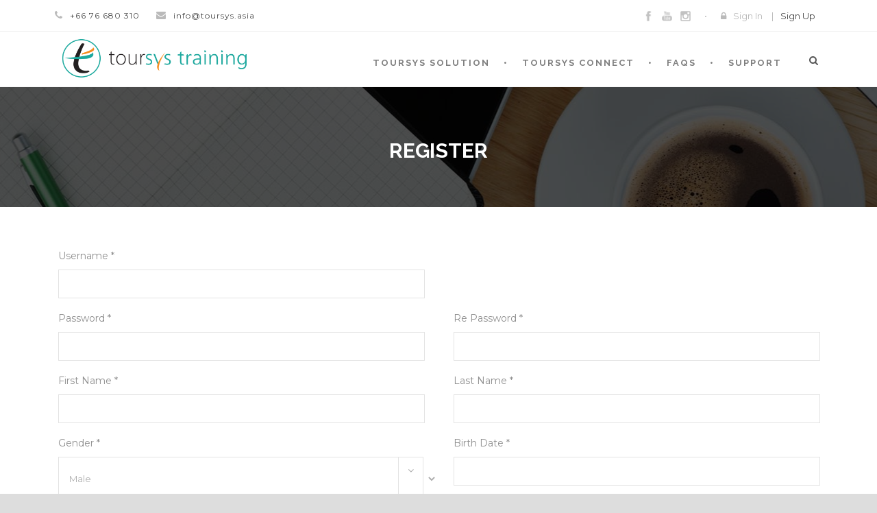

--- FILE ---
content_type: text/html; charset=UTF-8
request_url: https://training.toursys.asia/?register=4343
body_size: 13696
content:
<!DOCTYPE html>
<!--[if IE 7]><html class="ie ie7 ltie8 ltie9" lang="en-US"><![endif]-->
<!--[if IE 8]><html class="ie ie8 ltie9" lang="en-US"><![endif]-->
<!--[if !(IE 7) | !(IE 8)  ]><!-->
<html lang="en-US">
<!--<![endif]-->

<head>
	<meta charset="UTF-8" />
	<meta name="viewport" content="initial-scale = 1.0" />
	<title>Toursys Training  </title>
	<link rel="pingback" href="https://training.toursys.asia/xmlrpc.php" />
	
	<meta name='robots' content='max-image-preview:large' />
	<style>img:is([sizes="auto" i], [sizes^="auto," i]) { contain-intrinsic-size: 3000px 1500px }</style>
	<link rel='dns-prefetch' href='//ajax.googleapis.com' />
<link rel='dns-prefetch' href='//fonts.googleapis.com' />
<link rel="alternate" type="application/rss+xml" title="Toursys Training &raquo; Feed" href="https://training.toursys.asia/feed/" />
<link rel="alternate" type="application/rss+xml" title="Toursys Training &raquo; Comments Feed" href="https://training.toursys.asia/comments/feed/" />
<link rel="alternate" type="text/calendar" title="Toursys Training &raquo; iCal Feed" href="https://training.toursys.asia/events/?ical=1" />
<link rel="alternate" type="application/rss+xml" title="Toursys Training &raquo; Homepage Comments Feed" href="https://training.toursys.asia/homepage/feed/" />
<script type="text/javascript">
/* <![CDATA[ */
window._wpemojiSettings = {"baseUrl":"https:\/\/s.w.org\/images\/core\/emoji\/15.1.0\/72x72\/","ext":".png","svgUrl":"https:\/\/s.w.org\/images\/core\/emoji\/15.1.0\/svg\/","svgExt":".svg","source":{"concatemoji":"https:\/\/training.toursys.asia\/wp-includes\/js\/wp-emoji-release.min.js?ver=6.8.1"}};
/*! This file is auto-generated */
!function(i,n){var o,s,e;function c(e){try{var t={supportTests:e,timestamp:(new Date).valueOf()};sessionStorage.setItem(o,JSON.stringify(t))}catch(e){}}function p(e,t,n){e.clearRect(0,0,e.canvas.width,e.canvas.height),e.fillText(t,0,0);var t=new Uint32Array(e.getImageData(0,0,e.canvas.width,e.canvas.height).data),r=(e.clearRect(0,0,e.canvas.width,e.canvas.height),e.fillText(n,0,0),new Uint32Array(e.getImageData(0,0,e.canvas.width,e.canvas.height).data));return t.every(function(e,t){return e===r[t]})}function u(e,t,n){switch(t){case"flag":return n(e,"\ud83c\udff3\ufe0f\u200d\u26a7\ufe0f","\ud83c\udff3\ufe0f\u200b\u26a7\ufe0f")?!1:!n(e,"\ud83c\uddfa\ud83c\uddf3","\ud83c\uddfa\u200b\ud83c\uddf3")&&!n(e,"\ud83c\udff4\udb40\udc67\udb40\udc62\udb40\udc65\udb40\udc6e\udb40\udc67\udb40\udc7f","\ud83c\udff4\u200b\udb40\udc67\u200b\udb40\udc62\u200b\udb40\udc65\u200b\udb40\udc6e\u200b\udb40\udc67\u200b\udb40\udc7f");case"emoji":return!n(e,"\ud83d\udc26\u200d\ud83d\udd25","\ud83d\udc26\u200b\ud83d\udd25")}return!1}function f(e,t,n){var r="undefined"!=typeof WorkerGlobalScope&&self instanceof WorkerGlobalScope?new OffscreenCanvas(300,150):i.createElement("canvas"),a=r.getContext("2d",{willReadFrequently:!0}),o=(a.textBaseline="top",a.font="600 32px Arial",{});return e.forEach(function(e){o[e]=t(a,e,n)}),o}function t(e){var t=i.createElement("script");t.src=e,t.defer=!0,i.head.appendChild(t)}"undefined"!=typeof Promise&&(o="wpEmojiSettingsSupports",s=["flag","emoji"],n.supports={everything:!0,everythingExceptFlag:!0},e=new Promise(function(e){i.addEventListener("DOMContentLoaded",e,{once:!0})}),new Promise(function(t){var n=function(){try{var e=JSON.parse(sessionStorage.getItem(o));if("object"==typeof e&&"number"==typeof e.timestamp&&(new Date).valueOf()<e.timestamp+604800&&"object"==typeof e.supportTests)return e.supportTests}catch(e){}return null}();if(!n){if("undefined"!=typeof Worker&&"undefined"!=typeof OffscreenCanvas&&"undefined"!=typeof URL&&URL.createObjectURL&&"undefined"!=typeof Blob)try{var e="postMessage("+f.toString()+"("+[JSON.stringify(s),u.toString(),p.toString()].join(",")+"));",r=new Blob([e],{type:"text/javascript"}),a=new Worker(URL.createObjectURL(r),{name:"wpTestEmojiSupports"});return void(a.onmessage=function(e){c(n=e.data),a.terminate(),t(n)})}catch(e){}c(n=f(s,u,p))}t(n)}).then(function(e){for(var t in e)n.supports[t]=e[t],n.supports.everything=n.supports.everything&&n.supports[t],"flag"!==t&&(n.supports.everythingExceptFlag=n.supports.everythingExceptFlag&&n.supports[t]);n.supports.everythingExceptFlag=n.supports.everythingExceptFlag&&!n.supports.flag,n.DOMReady=!1,n.readyCallback=function(){n.DOMReady=!0}}).then(function(){return e}).then(function(){var e;n.supports.everything||(n.readyCallback(),(e=n.source||{}).concatemoji?t(e.concatemoji):e.wpemoji&&e.twemoji&&(t(e.twemoji),t(e.wpemoji)))}))}((window,document),window._wpemojiSettings);
/* ]]> */
</script>
<style id='wp-emoji-styles-inline-css' type='text/css'>

	img.wp-smiley, img.emoji {
		display: inline !important;
		border: none !important;
		box-shadow: none !important;
		height: 1em !important;
		width: 1em !important;
		margin: 0 0.07em !important;
		vertical-align: -0.1em !important;
		background: none !important;
		padding: 0 !important;
	}
</style>
<link rel='stylesheet' id='wp-block-library-css' href='https://training.toursys.asia/wp-includes/css/dist/block-library/style.min.css?ver=6.8.1' type='text/css' media='all' />
<style id='classic-theme-styles-inline-css' type='text/css'>
/*! This file is auto-generated */
.wp-block-button__link{color:#fff;background-color:#32373c;border-radius:9999px;box-shadow:none;text-decoration:none;padding:calc(.667em + 2px) calc(1.333em + 2px);font-size:1.125em}.wp-block-file__button{background:#32373c;color:#fff;text-decoration:none}
</style>
<style id='global-styles-inline-css' type='text/css'>
:root{--wp--preset--aspect-ratio--square: 1;--wp--preset--aspect-ratio--4-3: 4/3;--wp--preset--aspect-ratio--3-4: 3/4;--wp--preset--aspect-ratio--3-2: 3/2;--wp--preset--aspect-ratio--2-3: 2/3;--wp--preset--aspect-ratio--16-9: 16/9;--wp--preset--aspect-ratio--9-16: 9/16;--wp--preset--color--black: #000000;--wp--preset--color--cyan-bluish-gray: #abb8c3;--wp--preset--color--white: #ffffff;--wp--preset--color--pale-pink: #f78da7;--wp--preset--color--vivid-red: #cf2e2e;--wp--preset--color--luminous-vivid-orange: #ff6900;--wp--preset--color--luminous-vivid-amber: #fcb900;--wp--preset--color--light-green-cyan: #7bdcb5;--wp--preset--color--vivid-green-cyan: #00d084;--wp--preset--color--pale-cyan-blue: #8ed1fc;--wp--preset--color--vivid-cyan-blue: #0693e3;--wp--preset--color--vivid-purple: #9b51e0;--wp--preset--gradient--vivid-cyan-blue-to-vivid-purple: linear-gradient(135deg,rgba(6,147,227,1) 0%,rgb(155,81,224) 100%);--wp--preset--gradient--light-green-cyan-to-vivid-green-cyan: linear-gradient(135deg,rgb(122,220,180) 0%,rgb(0,208,130) 100%);--wp--preset--gradient--luminous-vivid-amber-to-luminous-vivid-orange: linear-gradient(135deg,rgba(252,185,0,1) 0%,rgba(255,105,0,1) 100%);--wp--preset--gradient--luminous-vivid-orange-to-vivid-red: linear-gradient(135deg,rgba(255,105,0,1) 0%,rgb(207,46,46) 100%);--wp--preset--gradient--very-light-gray-to-cyan-bluish-gray: linear-gradient(135deg,rgb(238,238,238) 0%,rgb(169,184,195) 100%);--wp--preset--gradient--cool-to-warm-spectrum: linear-gradient(135deg,rgb(74,234,220) 0%,rgb(151,120,209) 20%,rgb(207,42,186) 40%,rgb(238,44,130) 60%,rgb(251,105,98) 80%,rgb(254,248,76) 100%);--wp--preset--gradient--blush-light-purple: linear-gradient(135deg,rgb(255,206,236) 0%,rgb(152,150,240) 100%);--wp--preset--gradient--blush-bordeaux: linear-gradient(135deg,rgb(254,205,165) 0%,rgb(254,45,45) 50%,rgb(107,0,62) 100%);--wp--preset--gradient--luminous-dusk: linear-gradient(135deg,rgb(255,203,112) 0%,rgb(199,81,192) 50%,rgb(65,88,208) 100%);--wp--preset--gradient--pale-ocean: linear-gradient(135deg,rgb(255,245,203) 0%,rgb(182,227,212) 50%,rgb(51,167,181) 100%);--wp--preset--gradient--electric-grass: linear-gradient(135deg,rgb(202,248,128) 0%,rgb(113,206,126) 100%);--wp--preset--gradient--midnight: linear-gradient(135deg,rgb(2,3,129) 0%,rgb(40,116,252) 100%);--wp--preset--font-size--small: 13px;--wp--preset--font-size--medium: 20px;--wp--preset--font-size--large: 36px;--wp--preset--font-size--x-large: 42px;--wp--preset--spacing--20: 0.44rem;--wp--preset--spacing--30: 0.67rem;--wp--preset--spacing--40: 1rem;--wp--preset--spacing--50: 1.5rem;--wp--preset--spacing--60: 2.25rem;--wp--preset--spacing--70: 3.38rem;--wp--preset--spacing--80: 5.06rem;--wp--preset--shadow--natural: 6px 6px 9px rgba(0, 0, 0, 0.2);--wp--preset--shadow--deep: 12px 12px 50px rgba(0, 0, 0, 0.4);--wp--preset--shadow--sharp: 6px 6px 0px rgba(0, 0, 0, 0.2);--wp--preset--shadow--outlined: 6px 6px 0px -3px rgba(255, 255, 255, 1), 6px 6px rgba(0, 0, 0, 1);--wp--preset--shadow--crisp: 6px 6px 0px rgba(0, 0, 0, 1);}:where(.is-layout-flex){gap: 0.5em;}:where(.is-layout-grid){gap: 0.5em;}body .is-layout-flex{display: flex;}.is-layout-flex{flex-wrap: wrap;align-items: center;}.is-layout-flex > :is(*, div){margin: 0;}body .is-layout-grid{display: grid;}.is-layout-grid > :is(*, div){margin: 0;}:where(.wp-block-columns.is-layout-flex){gap: 2em;}:where(.wp-block-columns.is-layout-grid){gap: 2em;}:where(.wp-block-post-template.is-layout-flex){gap: 1.25em;}:where(.wp-block-post-template.is-layout-grid){gap: 1.25em;}.has-black-color{color: var(--wp--preset--color--black) !important;}.has-cyan-bluish-gray-color{color: var(--wp--preset--color--cyan-bluish-gray) !important;}.has-white-color{color: var(--wp--preset--color--white) !important;}.has-pale-pink-color{color: var(--wp--preset--color--pale-pink) !important;}.has-vivid-red-color{color: var(--wp--preset--color--vivid-red) !important;}.has-luminous-vivid-orange-color{color: var(--wp--preset--color--luminous-vivid-orange) !important;}.has-luminous-vivid-amber-color{color: var(--wp--preset--color--luminous-vivid-amber) !important;}.has-light-green-cyan-color{color: var(--wp--preset--color--light-green-cyan) !important;}.has-vivid-green-cyan-color{color: var(--wp--preset--color--vivid-green-cyan) !important;}.has-pale-cyan-blue-color{color: var(--wp--preset--color--pale-cyan-blue) !important;}.has-vivid-cyan-blue-color{color: var(--wp--preset--color--vivid-cyan-blue) !important;}.has-vivid-purple-color{color: var(--wp--preset--color--vivid-purple) !important;}.has-black-background-color{background-color: var(--wp--preset--color--black) !important;}.has-cyan-bluish-gray-background-color{background-color: var(--wp--preset--color--cyan-bluish-gray) !important;}.has-white-background-color{background-color: var(--wp--preset--color--white) !important;}.has-pale-pink-background-color{background-color: var(--wp--preset--color--pale-pink) !important;}.has-vivid-red-background-color{background-color: var(--wp--preset--color--vivid-red) !important;}.has-luminous-vivid-orange-background-color{background-color: var(--wp--preset--color--luminous-vivid-orange) !important;}.has-luminous-vivid-amber-background-color{background-color: var(--wp--preset--color--luminous-vivid-amber) !important;}.has-light-green-cyan-background-color{background-color: var(--wp--preset--color--light-green-cyan) !important;}.has-vivid-green-cyan-background-color{background-color: var(--wp--preset--color--vivid-green-cyan) !important;}.has-pale-cyan-blue-background-color{background-color: var(--wp--preset--color--pale-cyan-blue) !important;}.has-vivid-cyan-blue-background-color{background-color: var(--wp--preset--color--vivid-cyan-blue) !important;}.has-vivid-purple-background-color{background-color: var(--wp--preset--color--vivid-purple) !important;}.has-black-border-color{border-color: var(--wp--preset--color--black) !important;}.has-cyan-bluish-gray-border-color{border-color: var(--wp--preset--color--cyan-bluish-gray) !important;}.has-white-border-color{border-color: var(--wp--preset--color--white) !important;}.has-pale-pink-border-color{border-color: var(--wp--preset--color--pale-pink) !important;}.has-vivid-red-border-color{border-color: var(--wp--preset--color--vivid-red) !important;}.has-luminous-vivid-orange-border-color{border-color: var(--wp--preset--color--luminous-vivid-orange) !important;}.has-luminous-vivid-amber-border-color{border-color: var(--wp--preset--color--luminous-vivid-amber) !important;}.has-light-green-cyan-border-color{border-color: var(--wp--preset--color--light-green-cyan) !important;}.has-vivid-green-cyan-border-color{border-color: var(--wp--preset--color--vivid-green-cyan) !important;}.has-pale-cyan-blue-border-color{border-color: var(--wp--preset--color--pale-cyan-blue) !important;}.has-vivid-cyan-blue-border-color{border-color: var(--wp--preset--color--vivid-cyan-blue) !important;}.has-vivid-purple-border-color{border-color: var(--wp--preset--color--vivid-purple) !important;}.has-vivid-cyan-blue-to-vivid-purple-gradient-background{background: var(--wp--preset--gradient--vivid-cyan-blue-to-vivid-purple) !important;}.has-light-green-cyan-to-vivid-green-cyan-gradient-background{background: var(--wp--preset--gradient--light-green-cyan-to-vivid-green-cyan) !important;}.has-luminous-vivid-amber-to-luminous-vivid-orange-gradient-background{background: var(--wp--preset--gradient--luminous-vivid-amber-to-luminous-vivid-orange) !important;}.has-luminous-vivid-orange-to-vivid-red-gradient-background{background: var(--wp--preset--gradient--luminous-vivid-orange-to-vivid-red) !important;}.has-very-light-gray-to-cyan-bluish-gray-gradient-background{background: var(--wp--preset--gradient--very-light-gray-to-cyan-bluish-gray) !important;}.has-cool-to-warm-spectrum-gradient-background{background: var(--wp--preset--gradient--cool-to-warm-spectrum) !important;}.has-blush-light-purple-gradient-background{background: var(--wp--preset--gradient--blush-light-purple) !important;}.has-blush-bordeaux-gradient-background{background: var(--wp--preset--gradient--blush-bordeaux) !important;}.has-luminous-dusk-gradient-background{background: var(--wp--preset--gradient--luminous-dusk) !important;}.has-pale-ocean-gradient-background{background: var(--wp--preset--gradient--pale-ocean) !important;}.has-electric-grass-gradient-background{background: var(--wp--preset--gradient--electric-grass) !important;}.has-midnight-gradient-background{background: var(--wp--preset--gradient--midnight) !important;}.has-small-font-size{font-size: var(--wp--preset--font-size--small) !important;}.has-medium-font-size{font-size: var(--wp--preset--font-size--medium) !important;}.has-large-font-size{font-size: var(--wp--preset--font-size--large) !important;}.has-x-large-font-size{font-size: var(--wp--preset--font-size--x-large) !important;}
:where(.wp-block-post-template.is-layout-flex){gap: 1.25em;}:where(.wp-block-post-template.is-layout-grid){gap: 1.25em;}
:where(.wp-block-columns.is-layout-flex){gap: 2em;}:where(.wp-block-columns.is-layout-grid){gap: 2em;}
:root :where(.wp-block-pullquote){font-size: 1.5em;line-height: 1.6;}
</style>
<link rel='stylesheet' id='contact-form-7-css' href='https://training.toursys.asia/wp-content/plugins/contact-form-7/includes/css/styles.css?ver=5.5.6.1' type='text/css' media='all' />
<style id='contact-form-7-inline-css' type='text/css'>
.wpcf7 .wpcf7-recaptcha iframe {margin-bottom: 0;}.wpcf7 .wpcf7-recaptcha[data-align="center"] > div {margin: 0 auto;}.wpcf7 .wpcf7-recaptcha[data-align="right"] > div {margin: 0 0 0 auto;}
</style>
<link rel='stylesheet' id='font-awesome-css' href='https://training.toursys.asia/wp-content/plugins/goodlayers-lms/font-awesome/css/font-awesome.min.css?ver=6.8.1' type='text/css' media='all' />
<!--[if lt IE 8]>
<link rel='stylesheet' id='font-awesome-ie7-css' href='https://training.toursys.asia/wp-content/plugins/goodlayers-lms/font-awesome-ie7.min.css?ver=6.8.1' type='text/css' media='all' />
<![endif]-->
<link rel='stylesheet' id='gdlr-date-picker-css' href='//ajax.googleapis.com/ajax/libs/jqueryui/1.8.2/themes/smoothness/jquery-ui.css?ver=6.8.1' type='text/css' media='all' />
<link rel='stylesheet' id='lms-style-css' href='https://training.toursys.asia/wp-content/plugins/goodlayers-lms/lms-style.css?ver=6.8.1' type='text/css' media='all' />
<link rel='stylesheet' id='lms-style-custom-css' href='https://training.toursys.asia/wp-content/plugins/goodlayers-lms/lms-style-custom.css?ver=6.8.1' type='text/css' media='all' />
<link rel='stylesheet' id='parent-style-css' href='https://training.toursys.asia/wp-content/themes/clevercourse/style.css?ver=6.8.1' type='text/css' media='all' />
<link rel='stylesheet' id='style-css' href='https://training.toursys.asia/wp-content/themes/clevercourse-child/style.css?ver=6.8.1' type='text/css' media='all' />
<link rel='stylesheet' id='Raleway-google-font-css' href='https://fonts.googleapis.com/css?family=Raleway%3A100%2C100italic%2C200%2C200italic%2C300%2C300italic%2Cregular%2Citalic%2C500%2C500italic%2C600%2C600italic%2C700%2C700italic%2C800%2C800italic%2C900%2C900italic&#038;subset=latin-ext%2Clatin&#038;ver=6.8.1' type='text/css' media='all' />
<link rel='stylesheet' id='Montserrat-google-font-css' href='https://fonts.googleapis.com/css?family=Montserrat%3Aregular%2C700&#038;subset=latin&#038;ver=6.8.1' type='text/css' media='all' />
<link rel='stylesheet' id='superfish-css' href='https://training.toursys.asia/wp-content/themes/clevercourse/plugins/superfish/css/superfish.css?ver=6.8.1' type='text/css' media='all' />
<link rel='stylesheet' id='dlmenu-css' href='https://training.toursys.asia/wp-content/themes/clevercourse/plugins/dl-menu/component.css?ver=6.8.1' type='text/css' media='all' />
<link rel='stylesheet' id='jquery-fancybox-css' href='https://training.toursys.asia/wp-content/themes/clevercourse/plugins/fancybox/jquery.fancybox.css?ver=6.8.1' type='text/css' media='all' />
<link rel='stylesheet' id='clevercourse-flexslider-css' href='https://training.toursys.asia/wp-content/themes/clevercourse/plugins/flexslider/flexslider.css?ver=6.8.1' type='text/css' media='all' />
<link rel='stylesheet' id='style-responsive-css' href='https://training.toursys.asia/wp-content/themes/clevercourse/stylesheet/style-responsive.css?ver=6.8.1' type='text/css' media='all' />
<link rel='stylesheet' id='style-custom-css' href='https://training.toursys.asia/wp-content/themes/clevercourse/stylesheet/style-custom.css?ver=6.8.1' type='text/css' media='all' />
<link rel='stylesheet' id='wpgmp-frontend_css-css' href='https://training.toursys.asia/wp-content/plugins/wp-google-map-plugin/assets/css/frontend.css?ver=6.8.1' type='text/css' media='all' />
<link rel='stylesheet' id='ms-main-css' href='https://training.toursys.asia/wp-content/plugins/masterslider/public/assets/css/masterslider.main.css?ver=3.6.1' type='text/css' media='all' />
<script type="text/javascript" src="https://training.toursys.asia/wp-includes/js/jquery/jquery.min.js?ver=3.7.1" id="jquery-core-js"></script>
<script type="text/javascript" src="https://training.toursys.asia/wp-includes/js/jquery/jquery-migrate.min.js?ver=3.4.1" id="jquery-migrate-js"></script>
<link rel="https://api.w.org/" href="https://training.toursys.asia/wp-json/" /><link rel="alternate" title="JSON" type="application/json" href="https://training.toursys.asia/wp-json/wp/v2/pages/3261" /><link rel="EditURI" type="application/rsd+xml" title="RSD" href="https://training.toursys.asia/xmlrpc.php?rsd" />
<meta name="generator" content="WordPress 6.8.1" />
<link rel="canonical" href="https://training.toursys.asia/" />
<link rel='shortlink' href='https://training.toursys.asia/' />
<link rel="alternate" title="oEmbed (JSON)" type="application/json+oembed" href="https://training.toursys.asia/wp-json/oembed/1.0/embed?url=https%3A%2F%2Ftraining.toursys.asia%2F" />
<link rel="alternate" title="oEmbed (XML)" type="text/xml+oembed" href="https://training.toursys.asia/wp-json/oembed/1.0/embed?url=https%3A%2F%2Ftraining.toursys.asia%2F&#038;format=xml" />
<style>.msp-preset-1 { font-family:"Montserrat";font-weight:700;font-size:63px;letter-spacing:3px;line-height:normal;color:#ffffff;text-transform: uppercase; } 
.msp-preset-3 { font-family:"Montserrat";font-weight:normal;font-size:28px;letter-spacing:2px;line-height:normal;color:#9f9f9f;text-transform: uppercase; } 
.msp-preset-4 { background-color:#72d5cd;padding-top:17px;padding-right:23px;padding-bottom:17px;padding-left:23px;border-bottom:3px;border-color:#5f9490;border-style:solid;font-family:"Montserrat";font-weight:normal;font-size:11px;letter-spacing:2px;line-height:normal;color:#ffffff;text-transform: uppercase; } 
.msp-preset-btn-84{ background-color: #b97ebb;color: #fff; } .msp-preset-btn-84:hover{ background-color:#ca89cc;color: #fff; } .msp-preset-btn-84:active{ top:1px } .msp-preset-btn-85{ background-color: #b97ebb;color: #fff; } .msp-preset-btn-85:hover{ background-color:#ca89cc;color: #fff; } .msp-preset-btn-85:active{ top:1px } .msp-preset-btn-86{ color: #b97ebb;border:solid 1px #b97ebb; } .msp-preset-btn-86:hover{ border-color:#ca89cc;color:#ca89cc } .msp-preset-btn-86:active{ top:1px } .msp-preset-btn-87{ background-color: #b97ebb;color: #fff; } .msp-preset-btn-87:hover{ background-color:#ca89cc;color: #fff; } .msp-preset-btn-87:active{ top:1px } .msp-preset-btn-88{ background-color: #b97ebb;color: #fff;box-shadow:0 5px #9a699c; } .msp-preset-btn-88:hover{ background-color:#ca89cc;box-shadow:0 4px #9a699c;top:1px;color: #fff; } .msp-preset-btn-88:active{ box-shadow:0 2px #9a699c;top:3px; } .msp-preset-btn-89{ background-color: #5472D2;color: #fff; } .msp-preset-btn-89:hover{ background-color:#5d7fe9;color: #fff; } .msp-preset-btn-89:active{ top:1px } .msp-preset-btn-90{ background-color: #5472D2;color: #fff; } .msp-preset-btn-90:hover{ background-color:#5d7fe9;color: #fff; } .msp-preset-btn-90:active{ top:1px } .msp-preset-btn-91{ color: #5472D2;border:solid 1px #5472D2; } .msp-preset-btn-91:hover{ border-color:#5d7fe9;color:#5d7fe9 } .msp-preset-btn-91:active{ top:1px } .msp-preset-btn-92{ background-color: #5472D2;color: #fff; } .msp-preset-btn-92:hover{ background-color:#5d7fe9;color: #fff; } .msp-preset-btn-92:active{ top:1px } .msp-preset-btn-93{ background-color: #5472D2;color: #fff;box-shadow:0 5px #4c68be; } .msp-preset-btn-93:hover{ background-color:#5d7fe9;box-shadow:0 4px #4c68be;top:1px;color: #fff; } .msp-preset-btn-93:active{ box-shadow:0 2px #4c68be;top:3px; } .msp-preset-btn-94{ background-color: #00c1cf;color: #fff; } .msp-preset-btn-94:hover{ background-color:#01D4E4;color: #fff; } .msp-preset-btn-94:active{ top:1px } .msp-preset-btn-95{ background-color: #00c1cf;color: #fff; } .msp-preset-btn-95:hover{ background-color:#01D4E4;color: #fff; } .msp-preset-btn-95:active{ top:1px } .msp-preset-btn-96{ color: #00c1cf;border:solid 1px #00c1cf; } .msp-preset-btn-96:hover{ border-color:#01D4E4;color:#01D4E4 } .msp-preset-btn-96:active{ top:1px } .msp-preset-btn-97{ background-color: #00c1cf;color: #fff; } .msp-preset-btn-97:hover{ background-color:#01D4E4;color: #fff; } .msp-preset-btn-97:active{ top:1px } .msp-preset-btn-98{ background-color: #00c1cf;color: #fff;box-shadow:0 5px #00afbc; } .msp-preset-btn-98:hover{ background-color:#01D4E4;box-shadow:0 4px #00afbc;top:1px;color: #fff; } .msp-preset-btn-98:active{ box-shadow:0 2px #00afbc;top:3px; } .msp-preset-btn-99{ background-color: #4cadc9;color: #fff; } .msp-preset-btn-99:hover{ background-color:#63b2c9;color: #fff; } .msp-preset-btn-99:active{ top:1px } .msp-preset-btn-100{ background-color: #4cadc9;color: #fff; } .msp-preset-btn-100:hover{ background-color:#63b2c9;color: #fff; } .msp-preset-btn-100:active{ top:1px } .msp-preset-btn-101{ color: #4cadc9;border:solid 1px #4cadc9; } .msp-preset-btn-101:hover{ border-color:#63b2c9;color:#63b2c9 } .msp-preset-btn-101:active{ top:1px } .msp-preset-btn-102{ background-color: #4cadc9;color: #fff; } .msp-preset-btn-102:hover{ background-color:#63b2c9;color: #fff; } .msp-preset-btn-102:active{ top:1px } .msp-preset-btn-103{ background-color: #4cadc9;color: #fff;box-shadow:0 5px #1aa2c9; } .msp-preset-btn-103:hover{ background-color:#63b2c9;box-shadow:0 4px #1aa2c9;top:1px;color: #fff; } .msp-preset-btn-103:active{ box-shadow:0 2px #1aa2c9;top:3px; } .msp-preset-btn-104{ background-color: #cec2ab;color: #fff; } .msp-preset-btn-104:hover{ background-color:#cebd9d;color: #fff; } .msp-preset-btn-104:active{ top:1px } .msp-preset-btn-105{ background-color: #cec2ab;color: #fff; } .msp-preset-btn-105:hover{ background-color:#cebd9d;color: #fff; } .msp-preset-btn-105:active{ top:1px } .msp-preset-btn-106{ color: #cec2ab;border:solid 1px #cec2ab; } .msp-preset-btn-106:hover{ border-color:#cebd9d;color:#cebd9d } .msp-preset-btn-106:active{ top:1px } .msp-preset-btn-107{ background-color: #cec2ab;color: #fff; } .msp-preset-btn-107:hover{ background-color:#cebd9d;color: #fff; } .msp-preset-btn-107:active{ top:1px } .msp-preset-btn-108{ background-color: #cec2ab;color: #fff;box-shadow:0 5px #C2B7A2; } .msp-preset-btn-108:hover{ background-color:#cebd9d;box-shadow:0 4px #C2B7A2;top:1px;color: #fff; } .msp-preset-btn-108:active{ box-shadow:0 2px #C2B7A2;top:3px; } .msp-preset-btn-109{ background-color: #50485b;color: #fff; } .msp-preset-btn-109:hover{ background-color:#6a6176;color: #fff; } .msp-preset-btn-109:active{ top:1px } .msp-preset-btn-110{ background-color: #50485b;color: #fff; } .msp-preset-btn-110:hover{ background-color:#6a6176;color: #fff; } .msp-preset-btn-110:active{ top:1px } .msp-preset-btn-111{ color: #50485b;border:solid 1px #50485b; } .msp-preset-btn-111:hover{ border-color:#6a6176;color:#6a6176 } .msp-preset-btn-111:active{ top:1px } .msp-preset-btn-112{ background-color: #50485b;color: #fff; } .msp-preset-btn-112:hover{ background-color:#6a6176;color: #fff; } .msp-preset-btn-112:active{ top:1px } .msp-preset-btn-113{ background-color: #50485b;color: #fff;box-shadow:0 5px #412d5b; } .msp-preset-btn-113:hover{ background-color:#6a6176;box-shadow:0 4px #412d5b;top:1px;color: #fff; } .msp-preset-btn-113:active{ box-shadow:0 2px #412d5b;top:3px; } .msp-preset-btn-114{ background-color: #8d6dc4;color: #fff; } .msp-preset-btn-114:hover{ background-color:#977cc4;color: #fff; } .msp-preset-btn-114:active{ top:1px } .msp-preset-btn-115{ background-color: #8d6dc4;color: #fff; } .msp-preset-btn-115:hover{ background-color:#977cc4;color: #fff; } .msp-preset-btn-115:active{ top:1px } .msp-preset-btn-116{ color: #8d6dc4;border:solid 1px #8d6dc4; } .msp-preset-btn-116:hover{ border-color:#977cc4;color:#977cc4 } .msp-preset-btn-116:active{ top:1px } .msp-preset-btn-117{ background-color: #8d6dc4;color: #fff; } .msp-preset-btn-117:hover{ background-color:#977cc4;color: #fff; } .msp-preset-btn-117:active{ top:1px } .msp-preset-btn-118{ background-color: #8d6dc4;color: #fff;box-shadow:0 5px #7c51c4; } .msp-preset-btn-118:hover{ background-color:#977cc4;box-shadow:0 4px #7c51c4;top:1px;color: #fff; } .msp-preset-btn-118:active{ box-shadow:0 2px #7c51c4;top:3px; } .msp-preset-btn-119{ background-color: #75d69c;color: #fff; } .msp-preset-btn-119:hover{ background-color:#7de5a7;color: #fff; } .msp-preset-btn-119:active{ top:1px } .msp-preset-btn-120{ background-color: #75d69c;color: #fff; } .msp-preset-btn-120:hover{ background-color:#7de5a7;color: #fff; } .msp-preset-btn-120:active{ top:1px } .msp-preset-btn-121{ color: #75d69c;border:solid 1px #75d69c; } .msp-preset-btn-121:hover{ border-color:#7de5a7;color:#7de5a7 } .msp-preset-btn-121:active{ top:1px } .msp-preset-btn-122{ background-color: #75d69c;color: #fff; } .msp-preset-btn-122:hover{ background-color:#7de5a7;color: #fff; } .msp-preset-btn-122:active{ top:1px } .msp-preset-btn-123{ background-color: #75d69c;color: #fff;box-shadow:0 5px #41d67d; } .msp-preset-btn-123:hover{ background-color:#7de5a7;box-shadow:0 4px #41d67d;top:1px;color: #fff; } .msp-preset-btn-123:active{ box-shadow:0 2px #41d67d;top:3px; } .msp-preset-btn-124{ background-color: #222;color: #fff; } .msp-preset-btn-124:hover{ background-color:#333;color: #fff; } .msp-preset-btn-124:active{ top:1px } .msp-preset-btn-125{ background-color: #222;color: #fff; } .msp-preset-btn-125:hover{ background-color:#333;color: #fff; } .msp-preset-btn-125:active{ top:1px } .msp-preset-btn-126{ color: #222;border:solid 1px #222; } .msp-preset-btn-126:hover{ border-color:#333;color:#333 } .msp-preset-btn-126:active{ top:1px } .msp-preset-btn-127{ background-color: #222;color: #fff; } .msp-preset-btn-127:hover{ background-color:#333;color: #fff; } .msp-preset-btn-127:active{ top:1px } .msp-preset-btn-128{ background-color: #222;color: #fff;box-shadow:0 5px #000; } .msp-preset-btn-128:hover{ background-color:#333;box-shadow:0 4px #000;top:1px;color: #fff; } .msp-preset-btn-128:active{ box-shadow:0 2px #000;top:3px; } .msp-preset-btn-129{ background-color: #dedede;color: #666; } .msp-preset-btn-129:hover{ background-color:#d1d1d1;color: #666; } .msp-preset-btn-129:active{ top:1px } .msp-preset-btn-130{ background-color: #dedede;color: #666; } .msp-preset-btn-130:hover{ background-color:#d1d1d1;color: #666; } .msp-preset-btn-130:active{ top:1px } .msp-preset-btn-131{ color: #dedede;border:solid 1px #dedede; } .msp-preset-btn-131:hover{ border-color:#d1d1d1;color:#d1d1d1 } .msp-preset-btn-131:active{ top:1px } .msp-preset-btn-132{ background-color: #dedede;color: #666; } .msp-preset-btn-132:hover{ background-color:#d1d1d1;color: #666; } .msp-preset-btn-132:active{ top:1px } .msp-preset-btn-133{ background-color: #dedede;color: #666;box-shadow:0 5px #CACACA; } .msp-preset-btn-133:hover{ background-color:#d1d1d1;color: #666;box-shadow:0 4px #CACACA;top:1px } .msp-preset-btn-133:active{ box-shadow:0 2px #CACACA;top:3px; } .msp-preset-btn-134{ background-color: #f7be68;color: #fff; } .msp-preset-btn-134:hover{ background-color:#e9b362;color: #fff; } .msp-preset-btn-134:active{ top:1px } .msp-preset-btn-135{ background-color: #f7be68;color: #fff; } .msp-preset-btn-135:hover{ background-color:#e9b362;color: #fff; } .msp-preset-btn-135:active{ top:1px } .msp-preset-btn-136{ color: #f7be68;border:solid 1px #f7be68; } .msp-preset-btn-136:hover{ border-color:#e9b362;color:#e9b362 } .msp-preset-btn-136:active{ top:1px } .msp-preset-btn-137{ background-color: #f7be68;color: #fff; } .msp-preset-btn-137:hover{ background-color:#e9b362;color: #fff; } .msp-preset-btn-137:active{ top:1px } .msp-preset-btn-138{ background-color: #f7be68;color: #fff;box-shadow:0 5px #E7AF59; } .msp-preset-btn-138:hover{ background-color:#e9b362;box-shadow:0 4px #E7AF59;top:1px;color: #fff; } .msp-preset-btn-138:active{ box-shadow:0 2px #E7AF59;top:3px; } .msp-preset-btn-139{ background-color: #5aa1e3;color: #fff; } .msp-preset-btn-139:hover{ background-color:#5faaef;color: #fff; } .msp-preset-btn-139:active{ top:1px } .msp-preset-btn-140{ background-color: #5aa1e3;color: #fff; } .msp-preset-btn-140:hover{ background-color:#5faaef;color: #fff; } .msp-preset-btn-140:active{ top:1px } .msp-preset-btn-141{ color: #5aa1e3;border:solid 1px #5aa1e3; } .msp-preset-btn-141:hover{ border-color:#5faaef;color:#5faaef } .msp-preset-btn-141:active{ top:1px } .msp-preset-btn-142{ background-color: #5aa1e3;color: #fff; } .msp-preset-btn-142:hover{ background-color:#5faaef;color: #fff; } .msp-preset-btn-142:active{ top:1px } .msp-preset-btn-143{ background-color: #5aa1e3;color: #fff;box-shadow:0 5px #4c87bf; } .msp-preset-btn-143:hover{ background-color:#5faaef;box-shadow:0 4px #4c87bf;top:1px;color: #fff; } .msp-preset-btn-143:active{ box-shadow:0 2px #4c87bf;top:3px; } .msp-preset-btn-144{ background-color: #6dab3c;color: #fff; } .msp-preset-btn-144:hover{ background-color:#76b941;color: #fff; } .msp-preset-btn-144:active{ top:1px } .msp-preset-btn-145{ background-color: #6dab3c;color: #fff; } .msp-preset-btn-145:hover{ background-color:#76b941;color: #fff; } .msp-preset-btn-145:active{ top:1px } .msp-preset-btn-146{ color: #6dab3c;border:solid 1px #6dab3c; } .msp-preset-btn-146:hover{ border-color:#76b941;color:#76b941 } .msp-preset-btn-146:active{ top:1px } .msp-preset-btn-147{ background-color: #6dab3c;color: #fff; } .msp-preset-btn-147:hover{ background-color:#76b941;color: #fff; } .msp-preset-btn-147:active{ top:1px } .msp-preset-btn-148{ background-color: #6dab3c;color: #fff;box-shadow:0 5px #5e9334; } .msp-preset-btn-148:hover{ background-color:#76b941;box-shadow:0 4px #5e9334;top:1px;color: #fff; } .msp-preset-btn-148:active{ box-shadow:0 2px #5e9334;top:3px; } .msp-preset-btn-149{ background-color: #f4524d;color: #fff; } .msp-preset-btn-149:hover{ background-color:#e04b47;color: #fff; } .msp-preset-btn-149:active{ top:1px } .msp-preset-btn-150{ background-color: #f4524d;color: #fff; } .msp-preset-btn-150:hover{ background-color:#e04b47;color: #fff; } .msp-preset-btn-150:active{ top:1px } .msp-preset-btn-151{ color: #f4524d;border:solid 1px #f4524d; } .msp-preset-btn-151:hover{ border-color:#e04b47;color:#e04b47 } .msp-preset-btn-151:active{ top:1px } .msp-preset-btn-152{ background-color: #f4524d;color: #fff; } .msp-preset-btn-152:hover{ background-color:#e04b47;color: #fff; } .msp-preset-btn-152:active{ top:1px } .msp-preset-btn-153{ background-color: #f4524d;color: #fff;box-shadow:0 5px #cb4440; } .msp-preset-btn-153:hover{ background-color:#e04b47;box-shadow:0 4px #cb4440;top:1px;color: #fff; } .msp-preset-btn-153:active{ box-shadow:0 2px #cb4440;top:3px; } .msp-preset-btn-154{ background-color: #f79468;color: #fff; } .msp-preset-btn-154:hover{ background-color:#e78a61;color: #fff; } .msp-preset-btn-154:active{ top:1px } .msp-preset-btn-155{ background-color: #f79468;color: #fff; } .msp-preset-btn-155:hover{ background-color:#e78a61;color: #fff; } .msp-preset-btn-155:active{ top:1px } .msp-preset-btn-156{ color: #f79468;border:solid 1px #f79468; } .msp-preset-btn-156:hover{ border-color:#e78a61;color:#e78a61 } .msp-preset-btn-156:active{ top:1px } .msp-preset-btn-157{ background-color: #f79468;color: #fff; } .msp-preset-btn-157:hover{ background-color:#e78a61;color: #fff; } .msp-preset-btn-157:active{ top:1px } .msp-preset-btn-158{ background-color: #f79468;color: #fff;box-shadow:0 5px #da835c; } .msp-preset-btn-158:hover{ background-color:#e78a61;box-shadow:0 4px #da835c;top:1px;color: #fff; } .msp-preset-btn-158:active{ box-shadow:0 2px #da835c;top:3px; }.msp-cn-1-7 { font-family:"Montserrat";font-weight:normal;font-size:43px;line-height:normal;color:#757575;text-transform: uppercase; } 
.msp-cn-1-8 { font-family:"Montserrat";font-weight:700;font-size:68px;line-height:normal;color:#3e3e3e;text-transform: uppercase; } 
.msp-cn-1-9 { font-family:"Montserrat";font-weight:normal;font-size:18px;line-height:normal;color:#737373; } 
.msp-cn-1-10 { background-color:#72d5cd;padding-top:17px;padding-right:23px;padding-bottom:17px;padding-left:23px;border-bottom:3px;border-color:#5f9490;border-style:solid;font-family:"Montserrat";font-weight:700;font-size:11px;letter-spacing:2px;line-height:normal;color:#ffffff;text-transform: uppercase; } 
.msp-cn-2-14 { font-family:"Montserrat";font-weight:normal;font-size:43px;line-height:normal;color:#757575;text-transform: uppercase; } 
.msp-cn-2-15 { font-family:"Montserrat";font-weight:700;font-size:68px;line-height:normal;color:#3e3e3e;text-transform: uppercase; } 
.msp-cn-2-16 { font-family:"Montserrat";font-weight:normal;font-size:18px;line-height:normal;color:#737373; } 
.msp-cn-2-17 { background-color:#72d5cd;padding-top:17px;padding-right:23px;padding-bottom:17px;padding-left:23px;border-bottom:3px;border-color:#5f9490;border-style:solid;font-family:"Montserrat";font-weight:700;font-size:11px;letter-spacing:2px;line-height:normal;color:#ffffff;text-transform: uppercase; } 

.msp-cn-1-11 { font-family:"Montserrat";font-weight:700;font-size:59px;letter-spacing:4px;line-height:normal;color:#ffffff;text-transform: uppercase; } 
.msp-cn-1-15 { font-family:"Montserrat";font-weight:normal;font-size:29px;letter-spacing:6px;line-height:normal;color:#9f9f9f;text-transform: uppercase; } 
.msp-cn-1-16 { font-family:"Montserrat";font-weight:700;font-size:59px;letter-spacing:4px;line-height:normal;color:#ffffff;text-transform: uppercase; } 
.msp-cn-1-19 { font-family:"Montserrat";font-weight:normal;font-size:29px;letter-spacing:6px;line-height:normal;color:#9f9f9f;text-transform: uppercase; } 
</style>
<script>var ms_grabbing_curosr='https://training.toursys.asia/wp-content/plugins/masterslider/public/assets/css/common/grabbing.cur',ms_grab_curosr='https://training.toursys.asia/wp-content/plugins/masterslider/public/assets/css/common/grab.cur';</script>
<meta name="generator" content="MasterSlider 3.6.1 - Responsive Touch Image Slider" />
<meta name="tec-api-version" content="v1"><meta name="tec-api-origin" content="https://training.toursys.asia"><link rel="alternate" href="https://training.toursys.asia/wp-json/tribe/events/v1/" /><!-- load the script for older ie version -->
<!--[if lt IE 9]>
<script src="https://training.toursys.asia/wp-content/themes/clevercourse/javascript/html5.js" type="text/javascript"></script>
<script src="https://training.toursys.asia/wp-content/themes/clevercourse/plugins/easy-pie-chart/excanvas.js" type="text/javascript"></script>
<![endif]-->
<style type="text/css">.recentcomments a{display:inline !important;padding:0 !important;margin:0 !important;}</style><link rel="icon" href="https://training.toursys.asia/wp-content/uploads/2022/03/cropped-favicon-1-32x32.png" sizes="32x32" />
<link rel="icon" href="https://training.toursys.asia/wp-content/uploads/2022/03/cropped-favicon-1-192x192.png" sizes="192x192" />
<link rel="apple-touch-icon" href="https://training.toursys.asia/wp-content/uploads/2022/03/cropped-favicon-1-180x180.png" />
<meta name="msapplication-TileImage" content="https://training.toursys.asia/wp-content/uploads/2022/03/cropped-favicon-1-270x270.png" />
		<style type="text/css" id="wp-custom-css">
			body {
    color: #454545;
}
.single-course .gdlr-lms-course-thumbnail {display:none;}
.sf-menu .gdlr-normal-menu ul {
    position: absolute;
    display: none;
    top: 104%;
    left: 0;
    z-index: 99;
}
.gdlr-header-inner, .header-style-transparent .gdlr-fixed-header .gdlr-header-inner{ background-color: #ffffff; border-bottom: 1px solid #f5f5f5; }
.gdlr-navigation-wrapper .gdlr-main-menu > li > a {
    font-size: 13px;
    padding: 0px 20px 22px 0px;
    margin: 0px;
    text-transform: uppercase;
    font-weight: 700;
    letter-spacing: 2px;
}
.sf-menu > .gdlr-normal-menu li a {
    font-size: 14px;
}
.msp-cn-1-10, .msp-cn-2-17 {
    border-radius: 50px;
	  background-color: #fd7e2c;
    padding-top: 17px;
    padding-right: 23px;
    padding-bottom: 17px;
    padding-left: 23px;
    border-bottom: 4px;
    border-color: #ea6510;
    border-style: solid;
    font-family: "Montserrat";
    font-weight: 700;
	  font-size:13px;
    letter-spacing: 2px;
    line-height: normal;
    color: #ffffff;
    text-transform: uppercase;
}
h5 { font-size:18px;}
@media only screen and (max-width: 900px) { 
	h4 { font-size:11px;} 
 .msp-cn-1-10, .msp-cn-2-17 { font-size:12px;} 
	h5 { font-size:14px;}
}
 
.gdlr-course-curriculum-section-head .gdlr-tail {
    text-transform: uppercase;
    letter-spacing: 1px;
    font-weight: bold;
    font-size: 14px;
}
.gdlr-course-curriculum-lecture .gdlr-head {
    margin-right: 14px;
    display:none;
}
.gdlr-course-curriculum-section-head .gdlr-head {
    margin-right: 15px;
	  display:none;
}
.gdlr-course-curriculum-lecture .gdlr-tail {
    font-weight: normal;
}
.gdlr-course-curriculum-lecture .gdlr-tail a:link, .gdlr-course-curriculum-lecture .gdlr-tail a:visited  {
    color: #4a4a4a;
}
.gdlr-course-curriculum-lecture .gdlr-tail a:hover {
    color: #1da89e;
}
.gdlr-lms-single-course-info {
    background-color: #f5f5f5;
    display:none;
}
.gdlr-lms-course-single .gdlr-lms-course-info-wrapper {
	display:none;
}
.course-search-column.gdlr-lms-1, .course-search-column.gdlr-lms-2 {
    display:none;
}
.course-search-column.gdlr-lms-3 {
    width: 80%;
    float: left;
    margin-right: 2%;
}
@media only screen and (max-width: 800px) {
.course-search-column.gdlr-lms-3 {
    width: 100%;
	  margin-left: -1px;
}
}
.gdlr-lms-course-info, .gdlr-lms-course-price {
    margin-bottom: 15px;
    display: none;
}
.gdlr-lms-course-grid2 .gdlr-lms-course-title {
    font-size: 14px;
    font-weight: bold;
    text-transform: uppercase;
    margin: 5px 10px 0px 10px;
    letter-spacing: 2px;
    text-align: center;
}
.L18 {
    font-size: 18px;
    text-transform: uppercase;
    letter-spacing: 2px;
    text-align: center;
}
a:link, a:visited {
    color: #4a4a4a;
}
a:hover {
    color: #1da89e;
}
.footer-wrapper a:link,.footer-wrapper a:visited {
    color: #fff;
}
.footer-wrapper a:hover {
    color: #1da89e;
}
.sf-menu > .gdlr-normal-menu li a {
    font-size: 12px; 
	  text-transform:uppercase;
	  letter-spacing: 1px;
}
@media only screen and (max-width: 419px){
body .container {
    max-width: 360px!important;
	}
}
#text-11 {
    margin-bottom: 0px;
}		</style>
		</head>

<body class="home wp-singular page-template-default page page-id-3261 wp-theme-clevercourse wp-child-theme-clevercourse-child gdlr-custom-register-page _masterslider _msp_version_3.6.1 tribe-no-js">
<div class="body-wrapper  float-menu" data-home="https://training.toursys.asia" >
		<header class="gdlr-header-wrapper">
		<!-- top navigation -->
				<div class="top-navigation-wrapper">
			<div class="top-navigation-container container">
				<div class="top-navigation-left">	
					<div class="top-navigation-left-text">
					<div style="margin: 0px 10px; display: inline-block; *display: inline; *zoom:1;">
<i class="gdlr-icon icon-phone fa fa-phone" style="color: #bababa; font-size: 14px; " ></i><span style="color:#4a4a4a">+66 76 680 310</span> 
</div>
<div style="margin: 0px 10px ; display: inline-block; *display: inline;  *zoom:1;">
<i class="gdlr-icon icon-envelope fa fa-envelope" style="color: #bababa; font-size: 14px; " ></i><a href="mailto:info@toursys.asia">info@toursys.asia</a>
</div>					</div>
				</div>
				<div class="top-navigation-right">
					<div class="top-social-wrapper">
					<div class="social-icon">
<a href="https://www.facebook.com/toursys.asia/" target="_blank" >
<img width="32" height="32" src="https://training.toursys.asia/wp-content/themes/clevercourse/images/dark/social-icon/facebook.png" alt="Facebook" />
</a>
</div>
<div class="social-icon">
<a href="#" target="_blank" >
<img width="32" height="32" src="https://training.toursys.asia/wp-content/themes/clevercourse/images/dark/social-icon/youtube.png" alt="Youtube" />
</a>
</div>
<div class="social-icon">
<a href="#" target="_blank" >
<img width="32" height="32" src="https://training.toursys.asia/wp-content/themes/clevercourse/images/dark/social-icon/instagram.png" alt="Instagram" />
</a>
</div>
<div class="clear"></div>					</div>
					<div class="gdlr-lms-header-signin"><i class="fa fa-lock icon-lock"></i><a data-rel="gdlr-lms-lightbox" data-lb-open="login-form" >Sign In</a><div class="gdlr-lms-lightbox-container login-form">
	<div class="gdlr-lms-lightbox-close"><i class="fa fa-remove icon-remove"></i></div>

	<h3 class="gdlr-lms-lightbox-title">Please sign in first</h3>
	<form class="gdlr-lms-form gdlr-lms-lightbox-form" id="loginform" method="post" action="https://training.toursys.asia/wp-login.php">
		<p class="gdlr-lms-half-left">
			<span>Username</span>
			<input type="text" name="log" />
		</p>
		<p class="gdlr-lms-half-right">
			 <span>Password</span>
			 <input type="password" name="pwd" />
		</p>
		<div class="clear"></div>
		<p class="gdlr-lms-lost-password" >
						<a href="https://training.toursys.asia/wp-login.php?action=lostpassword" >Lost Your Password?</a>
		</p>
		<p>
			<input type="hidden" name="home_url"  value="https://training.toursys.asia" />
			<input type="hidden" name="rememberme"  value="forever" />
			<input type="hidden" name="redirect_to" value="/?register=4343&#038;q=/index.php" />
			<input type="submit" name="wp-submit" class="gdlr-lms-button" value="Sign In!" />
		</p>
	</form>
	<h3 class="gdlr-lms-lightbox-title second-section">Not a member?</h3>
	<div class="gdlr-lms-lightbox-description">Please simply create an account before buying/booking any courses.</div>
	<a class="gdlr-lms-button blue" href="https://training.toursys.asia?register=3261">Create an account for free!</a>
</div>
<span class="gdlr-separator">|</span><a href="https://training.toursys.asia?register=3261">Sign Up</a></div>					<div class="clear"></div>
				</div>
				<div class="clear"></div>
			</div>
		</div>
				
		<!-- logo -->
		<div class="gdlr-header-inner">
			<div class="gdlr-header-container container">
				<!-- logo -->
				<div class="gdlr-logo">
					<a href="https://training.toursys.asia" >
						<img src="https://training.toursys.asia/wp-content/uploads/2022/03/logo-toursys-training.png" alt="" width="480" height="100" />						
					</a>
					<div class="gdlr-responsive-navigation dl-menuwrapper" id="gdlr-responsive-navigation" ><button class="dl-trigger">Open Menu</button><ul id="menu-main-menu" class="dl-menu gdlr-main-mobile-menu"><li id="menu-item-3832" class="menu-item menu-item-type-post_type menu-item-object-page menu-item-has-children menu-item-3832"><a href="https://training.toursys.asia/toursys-solution/">Toursys Solution</a>
<ul class="dl-submenu">
	<li id="menu-item-4107" class="menu-item menu-item-type-custom menu-item-object-custom menu-item-4107"><a href="https://training.toursys.asia/course/set-up-your-travel-company/">Set Up Your Travel Company</a></li>
	<li id="menu-item-4690" class="menu-item menu-item-type-custom menu-item-object-custom menu-item-4690"><a href="https://training.toursys.asia/course/market-segment-rate-tiers/">Market Segment  &#038; Rate Tiers</a></li>
	<li id="menu-item-4689" class="menu-item menu-item-type-custom menu-item-object-custom menu-item-4689"><a href="https://training.toursys.asia/course/set-up-your-partner/">Set Up Your Partner</a></li>
	<li id="menu-item-4646" class="menu-item menu-item-type-custom menu-item-object-custom menu-item-4646"><a href="https://training.toursys.asia/course/adding-travel-products/">Adding travel products</a></li>
	<li id="menu-item-4686" class="menu-item menu-item-type-custom menu-item-object-custom menu-item-4686"><a href="https://training.toursys.asia/course/manage-your-booking/">Manage Your Booking</a></li>
	<li id="menu-item-4685" class="menu-item menu-item-type-custom menu-item-object-custom menu-item-4685"><a href="https://training.toursys.asia/course/operation-resources/">Operation / Resources</a></li>
	<li id="menu-item-4684" class="menu-item menu-item-type-custom menu-item-object-custom menu-item-4684"><a href="https://training.toursys.asia/course/transfer-management/">Transfer Management</a></li>
	<li id="menu-item-4683" class="menu-item menu-item-type-custom menu-item-object-custom menu-item-4683"><a href="https://training.toursys.asia/course/invoice-payment/">Invoice and Payment</a></li>
	<li id="menu-item-4682" class="menu-item menu-item-type-custom menu-item-object-custom menu-item-4682"><a href="https://training.toursys.asia/course/report/">Report</a></li>
</ul>
</li>
<li id="menu-item-3839" class="menu-item menu-item-type-post_type menu-item-object-page menu-item-has-children menu-item-3839"><a href="https://training.toursys.asia/toursys-connect/">TourSys Connect</a>
<ul class="dl-submenu">
	<li id="menu-item-4763" class="menu-item menu-item-type-custom menu-item-object-custom menu-item-4763"><a href="https://training.toursys.asia/course/set-up-wordpress-plugin/">Set Up Woedpress Plugin</a></li>
	<li id="menu-item-4764" class="menu-item menu-item-type-custom menu-item-object-custom menu-item-4764"><a href="https://training.toursys.asia/course/website-integration/">Website Integration</a></li>
</ul>
</li>
<li id="menu-item-4837" class="menu-item menu-item-type-custom menu-item-object-custom menu-item-4837"><a href="https://toursys.asia/faq/">FAQs</a></li>
<li id="menu-item-3884" class="menu-item menu-item-type-post_type menu-item-object-page menu-item-3884"><a href="https://training.toursys.asia/support/">Support</a></li>
</ul></div>						
				</div>
				
				<!-- navigation -->
				<div class="gdlr-navigation-wrapper"><nav class="gdlr-navigation" id="gdlr-main-navigation" role="navigation"><ul id="menu-main-menu-1" class="sf-menu gdlr-main-menu"><li  class="menu-item menu-item-type-post_type menu-item-object-page menu-item-has-children menu-item-3832menu-item menu-item-type-post_type menu-item-object-page menu-item-has-children menu-item-3832 gdlr-normal-menu"><a href="https://training.toursys.asia/toursys-solution/">Toursys Solution</a>
<ul class="sub-menu">
	<li  class="menu-item menu-item-type-custom menu-item-object-custom menu-item-4107"><a href="https://training.toursys.asia/course/set-up-your-travel-company/">Set Up Your Travel Company</a></li>
	<li  class="menu-item menu-item-type-custom menu-item-object-custom menu-item-4690"><a href="https://training.toursys.asia/course/market-segment-rate-tiers/">Market Segment  &#038; Rate Tiers</a></li>
	<li  class="menu-item menu-item-type-custom menu-item-object-custom menu-item-4689"><a href="https://training.toursys.asia/course/set-up-your-partner/">Set Up Your Partner</a></li>
	<li  class="menu-item menu-item-type-custom menu-item-object-custom menu-item-4646"><a href="https://training.toursys.asia/course/adding-travel-products/">Adding travel products</a></li>
	<li  class="menu-item menu-item-type-custom menu-item-object-custom menu-item-4686"><a href="https://training.toursys.asia/course/manage-your-booking/">Manage Your Booking</a></li>
	<li  class="menu-item menu-item-type-custom menu-item-object-custom menu-item-4685"><a href="https://training.toursys.asia/course/operation-resources/">Operation / Resources</a></li>
	<li  class="menu-item menu-item-type-custom menu-item-object-custom menu-item-4684"><a href="https://training.toursys.asia/course/transfer-management/">Transfer Management</a></li>
	<li  class="menu-item menu-item-type-custom menu-item-object-custom menu-item-4683"><a href="https://training.toursys.asia/course/invoice-payment/">Invoice and Payment</a></li>
	<li  class="menu-item menu-item-type-custom menu-item-object-custom menu-item-4682"><a href="https://training.toursys.asia/course/report/">Report</a></li>
</ul>
</li>
<li  class="menu-item menu-item-type-post_type menu-item-object-page menu-item-has-children menu-item-3839menu-item menu-item-type-post_type menu-item-object-page menu-item-has-children menu-item-3839 gdlr-normal-menu"><a href="https://training.toursys.asia/toursys-connect/">TourSys Connect</a>
<ul class="sub-menu">
	<li  class="menu-item menu-item-type-custom menu-item-object-custom menu-item-4763"><a href="https://training.toursys.asia/course/set-up-wordpress-plugin/">Set Up Woedpress Plugin</a></li>
	<li  class="menu-item menu-item-type-custom menu-item-object-custom menu-item-4764"><a href="https://training.toursys.asia/course/website-integration/">Website Integration</a></li>
</ul>
</li>
<li  class="menu-item menu-item-type-custom menu-item-object-custom menu-item-4837menu-item menu-item-type-custom menu-item-object-custom menu-item-4837 gdlr-normal-menu"><a href="https://toursys.asia/faq/">FAQs</a></li>
<li  class="menu-item menu-item-type-post_type menu-item-object-page menu-item-3884menu-item menu-item-type-post_type menu-item-object-page menu-item-3884 gdlr-normal-menu"><a href="https://training.toursys.asia/support/">Support</a></li>
</ul><div class="gdlr-nav-search-form-button" id="gdlr-nav-search-form-button"><i class="fa fa-search icon-search"></i></div></nav><div class="clear"></div></div>	
				
				<div class="clear"></div>
			</div>
		</div>		
		<div class="clear"></div>
	</header>
	<div id="gdlr-header-substitute" ></div>
	<div class="gdlr-nav-search-form" id="gdlr-nav-search-form">
		<div class="gdlr-nav-search-container container"> 
		<form method="get" action="https://training.toursys.asia">
			<i class="fa fa-search icon-search"></i>
			<input type="submit" id="searchsubmit" class="style-2" value="">
			<div class="search-text" id="search-text">
				<input type="text" value="" name="s" id="s" autocomplete="off" data-default="Type keywords..." >
			</div>
			<div class="clear"></div>
		</form>
		</div>
	</div>		
	
	<div class="gdlr-page-title-wrapper"  >
		<div class="gdlr-page-title-overlay"></div>
		<div class="gdlr-page-title-container container" >
			<h1 class="gdlr-page-title">Register</h1>
		</div>	
	</div>	
 
	<!-- is search -->	<div class="content-wrapper"><div id="primary" class="content-area gdlr-lms-primary-wrapper">
<div id="content" class="site-content" role="main">
	<div class="gdlr-lms-content">
		<div class="gdlr-lms-container gdlr-lms-container">
			<div class="gdlr-lms-item">
								<form class="gdlr-lms-form" method="post" action="">
					<p class="gdlr-lms-half-left">
						<label>Username *</label>
						<input type="text" name="username" value="" />
					</p>
					<div class="clear"></div>
					<p class="gdlr-lms-half-left">
						<label>Password *</label>
						<input type="password" name="password" />
					</p>
					<p class="gdlr-lms-half-right">
						 <label>Re Password *</label>
						 <input type="password" name="re-password" />
					</p>
					<div class="clear"></div>
					<p class="gdlr-lms-half-left">
						<label>First Name *</label>
						<input type="text" name="first_name" value="" />
					</p>
					<p class="gdlr-lms-half-right">
						 <label>Last Name *</label>
						 <input type="text" name="last_name" value="" />
					</p>
					<div class="clear"></div>		
					<p class="gdlr-lms-half-left">
						<label>Gender *</label>
						<span class="gdlr-lms-combobox">
							<select name="gender" id="gender" >
								<option value="m"  >Male</option>
								<option value="f"  >Female</option>
							</select>
						</span>					
					</p>
					<p class="gdlr-lms-half-right">
						 <label>Birth Date *</label>
						 <input type="text" name="birth_date" value="" />
					</p>
					<div class="clear"></div>		
					<p class="gdlr-lms-half-left">
						<label>Email *</label>
						<input type="text" name="email" id="email" value="" />
					</p>	
					<p class="gdlr-lms-half-right">
						<label>Phone</label>
						<input type="text" name="phone" id="phone" value="" />
					</p>
					<div class="clear"></div>
					<p class="gdlr-lms-half-left">
						<label>Address *</label>
						<textarea name="address" id="address" ></textarea>
					</p>
					<div class="gdlr-lms-google-captcha" ></div>					<div class="clear"></div>	
					<p>
						<input type="hidden" name="action" value="create-new-user" />
						<input type="submit" class="gdlr-lms-button" value="Create an account" />
					</p>
				</form>
			</div>
		</div>
	</div>
</div>
</div>
		<div class="clear" ></div>
	</div><!-- content wrapper -->

		
	<footer class="footer-wrapper" >
				<div class="footer-container container">
										<div class="footer-column four columns" id="footer-widget-1" >
					<div id="nav_menu-6" class="widget widget_nav_menu gdlr-item gdlr-widget"><h3 class="gdlr-widget-title">Menu</h3><div class="clear"></div><div class="menu-footer-container"><ul id="menu-footer" class="menu"><li id="menu-item-4273" class="menu-item menu-item-type-post_type menu-item-object-page menu-item-home current-menu-item page_item page-item-3261 current_page_item menu-item-4273"><a href="https://training.toursys.asia/" aria-current="page">Home</a></li>
<li id="menu-item-4274" class="menu-item menu-item-type-post_type menu-item-object-page menu-item-4274"><a href="https://training.toursys.asia/toursys-solution/">Toursys Solution</a></li>
<li id="menu-item-4275" class="menu-item menu-item-type-post_type menu-item-object-page menu-item-4275"><a href="https://training.toursys.asia/toursys-connect/">TourSys Connect</a></li>
<li id="menu-item-4272" class="menu-item menu-item-type-post_type menu-item-object-page menu-item-4272"><a href="https://training.toursys.asia/faqs/">FAQs</a></li>
<li id="menu-item-4271" class="menu-item menu-item-type-post_type menu-item-object-page menu-item-4271"><a href="https://training.toursys.asia/support/">Support</a></li>
</ul></div></div>				</div>
										<div class="footer-column four columns" id="footer-widget-2" >
					<div id="text-10" class="widget widget_text gdlr-item gdlr-widget"><h3 class="gdlr-widget-title">Need Assistance?</h3><div class="clear"></div>			<div class="textwidget"><p><img decoding="async" class="img" src="https://training.toursys.asia/wp-content/uploads/2025/06/icon_line.png" alt="" align="absmiddle" />    <strong>Line OA:</strong> @toursys</p>
<p><img decoding="async" class="img" src="https://training.toursys.asia/wp-content/uploads/2022/03/icon_mobile.png" alt="" align="absmiddle" />  <strong>Mobile:</strong> +66 8 9474 0065</p>
<p><!--<img decoding="async" class="img" src="https://training.toursys.asia/wp-content/uploads/2022/03/icon_fax.png" alt="" align="absmiddle" />    <strong>Fax:</strong> +66 76 680 312--></p>
<p><img decoding="async" class="img" src="https://training.toursys.asia/wp-content/uploads/2022/03/icon_email.png" alt="" align="absmiddle" />    <strong>Email:</strong> <a href="mailto:info@toursys.asia">info@toursys.asia</a></p>
</div>
		</div>				</div>
										<div class="footer-column four columns" id="footer-widget-3" >
					<div id="text-11" class="widget widget_text gdlr-item gdlr-widget"><h3 class="gdlr-widget-title">Follow Us on</h3><div class="clear"></div>			<div class="textwidget"><p><strong>Blue D Zine Co., Ltd.<br />
</strong>Chalong Phuket, Thailand 83120</p>
</div>
		</div><div id="block-8" class="widget widget_block gdlr-item gdlr-widget">
<ul class="wp-block-social-links is-layout-flex wp-block-social-links-is-layout-flex"><li class="wp-social-link wp-social-link-facebook  wp-block-social-link"><a rel="noopener nofollow" target="_blank" href="https://www.facebook.com/toursys.asia/" class="wp-block-social-link-anchor"><svg width="24" height="24" viewBox="0 0 24 24" version="1.1" xmlns="http://www.w3.org/2000/svg" aria-hidden="true" focusable="false"><path d="M12 2C6.5 2 2 6.5 2 12c0 5 3.7 9.1 8.4 9.9v-7H7.9V12h2.5V9.8c0-2.5 1.5-3.9 3.8-3.9 1.1 0 2.2.2 2.2.2v2.5h-1.3c-1.2 0-1.6.8-1.6 1.6V12h2.8l-.4 2.9h-2.3v7C18.3 21.1 22 17 22 12c0-5.5-4.5-10-10-10z"></path></svg><span class="wp-block-social-link-label screen-reader-text">Facebook</span></a></li>

<li class="wp-social-link wp-social-link-youtube  wp-block-social-link"><a rel="noopener nofollow" target="_blank" href="https://www.youtube.com/channel/UCHBb-ktuFxEmp3KAVmrL-Wg" class="wp-block-social-link-anchor"><svg width="24" height="24" viewBox="0 0 24 24" version="1.1" xmlns="http://www.w3.org/2000/svg" aria-hidden="true" focusable="false"><path d="M21.8,8.001c0,0-0.195-1.378-0.795-1.985c-0.76-0.797-1.613-0.801-2.004-0.847c-2.799-0.202-6.997-0.202-6.997-0.202 h-0.009c0,0-4.198,0-6.997,0.202C4.608,5.216,3.756,5.22,2.995,6.016C2.395,6.623,2.2,8.001,2.2,8.001S2,9.62,2,11.238v1.517 c0,1.618,0.2,3.237,0.2,3.237s0.195,1.378,0.795,1.985c0.761,0.797,1.76,0.771,2.205,0.855c1.6,0.153,6.8,0.201,6.8,0.201 s4.203-0.006,7.001-0.209c0.391-0.047,1.243-0.051,2.004-0.847c0.6-0.607,0.795-1.985,0.795-1.985s0.2-1.618,0.2-3.237v-1.517 C22,9.62,21.8,8.001,21.8,8.001z M9.935,14.594l-0.001-5.62l5.404,2.82L9.935,14.594z"></path></svg><span class="wp-block-social-link-label screen-reader-text">YouTube</span></a></li>

<li class="wp-social-link wp-social-link-instagram  wp-block-social-link"><a rel="noopener nofollow" target="_blank" href="#" class="wp-block-social-link-anchor"><svg width="24" height="24" viewBox="0 0 24 24" version="1.1" xmlns="http://www.w3.org/2000/svg" aria-hidden="true" focusable="false"><path d="M12,4.622c2.403,0,2.688,0.009,3.637,0.052c0.877,0.04,1.354,0.187,1.671,0.31c0.42,0.163,0.72,0.358,1.035,0.673 c0.315,0.315,0.51,0.615,0.673,1.035c0.123,0.317,0.27,0.794,0.31,1.671c0.043,0.949,0.052,1.234,0.052,3.637 s-0.009,2.688-0.052,3.637c-0.04,0.877-0.187,1.354-0.31,1.671c-0.163,0.42-0.358,0.72-0.673,1.035 c-0.315,0.315-0.615,0.51-1.035,0.673c-0.317,0.123-0.794,0.27-1.671,0.31c-0.949,0.043-1.233,0.052-3.637,0.052 s-2.688-0.009-3.637-0.052c-0.877-0.04-1.354-0.187-1.671-0.31c-0.42-0.163-0.72-0.358-1.035-0.673 c-0.315-0.315-0.51-0.615-0.673-1.035c-0.123-0.317-0.27-0.794-0.31-1.671C4.631,14.688,4.622,14.403,4.622,12 s0.009-2.688,0.052-3.637c0.04-0.877,0.187-1.354,0.31-1.671c0.163-0.42,0.358-0.72,0.673-1.035 c0.315-0.315,0.615-0.51,1.035-0.673c0.317-0.123,0.794-0.27,1.671-0.31C9.312,4.631,9.597,4.622,12,4.622 M12,3 C9.556,3,9.249,3.01,8.289,3.054C7.331,3.098,6.677,3.25,6.105,3.472C5.513,3.702,5.011,4.01,4.511,4.511 c-0.5,0.5-0.808,1.002-1.038,1.594C3.25,6.677,3.098,7.331,3.054,8.289C3.01,9.249,3,9.556,3,12c0,2.444,0.01,2.751,0.054,3.711 c0.044,0.958,0.196,1.612,0.418,2.185c0.23,0.592,0.538,1.094,1.038,1.594c0.5,0.5,1.002,0.808,1.594,1.038 c0.572,0.222,1.227,0.375,2.185,0.418C9.249,20.99,9.556,21,12,21s2.751-0.01,3.711-0.054c0.958-0.044,1.612-0.196,2.185-0.418 c0.592-0.23,1.094-0.538,1.594-1.038c0.5-0.5,0.808-1.002,1.038-1.594c0.222-0.572,0.375-1.227,0.418-2.185 C20.99,14.751,21,14.444,21,12s-0.01-2.751-0.054-3.711c-0.044-0.958-0.196-1.612-0.418-2.185c-0.23-0.592-0.538-1.094-1.038-1.594 c-0.5-0.5-1.002-0.808-1.594-1.038c-0.572-0.222-1.227-0.375-2.185-0.418C14.751,3.01,14.444,3,12,3L12,3z M12,7.378 c-2.552,0-4.622,2.069-4.622,4.622S9.448,16.622,12,16.622s4.622-2.069,4.622-4.622S14.552,7.378,12,7.378z M12,15 c-1.657,0-3-1.343-3-3s1.343-3,3-3s3,1.343,3,3S13.657,15,12,15z M16.804,6.116c-0.596,0-1.08,0.484-1.08,1.08 s0.484,1.08,1.08,1.08c0.596,0,1.08-0.484,1.08-1.08S17.401,6.116,16.804,6.116z"></path></svg><span class="wp-block-social-link-label screen-reader-text">Instagram</span></a></li></ul>
</div>				</div>
									<div class="clear"></div>
		</div>
				
				<div class="copyright-wrapper">
			<div class="copyright-container container">
				<div class="copyright-left">
					Toursys Asia Co., Ltd.				</div>
				<div class="copyright-right">
					Copyright © 2022 - All Right Reserved - Toursys Training				</div>
				<div class="clear"></div>
			</div>
		</div>
			</footer>
	</div> <!-- body-wrapper -->
<script type="speculationrules">
{"prefetch":[{"source":"document","where":{"and":[{"href_matches":"\/*"},{"not":{"href_matches":["\/wp-*.php","\/wp-admin\/*","\/wp-content\/uploads\/*","\/wp-content\/*","\/wp-content\/plugins\/*","\/wp-content\/themes\/clevercourse-child\/*","\/wp-content\/themes\/clevercourse\/*","\/*\\?(.+)"]}},{"not":{"selector_matches":"a[rel~=\"nofollow\"]"}},{"not":{"selector_matches":".no-prefetch, .no-prefetch a"}}]},"eagerness":"conservative"}]}
</script>
		<script>
		( function ( body ) {
			'use strict';
			body.className = body.className.replace( /\btribe-no-js\b/, 'tribe-js' );
		} )( document.body );
		</script>
		<script type="text/javascript"></script><script> /* <![CDATA[ */var tribe_l10n_datatables = {"aria":{"sort_ascending":": activate to sort column ascending","sort_descending":": activate to sort column descending"},"length_menu":"Show _MENU_ entries","empty_table":"No data available in table","info":"Showing _START_ to _END_ of _TOTAL_ entries","info_empty":"Showing 0 to 0 of 0 entries","info_filtered":"(filtered from _MAX_ total entries)","zero_records":"No matching records found","search":"Search:","all_selected_text":"All items on this page were selected. ","select_all_link":"Select all pages","clear_selection":"Clear Selection.","pagination":{"all":"All","next":"Next","previous":"Previous"},"select":{"rows":{"0":"","_":": Selected %d rows","1":": Selected 1 row"}},"datepicker":{"dayNames":["Sunday","Monday","Tuesday","Wednesday","Thursday","Friday","Saturday"],"dayNamesShort":["Sun","Mon","Tue","Wed","Thu","Fri","Sat"],"dayNamesMin":["S","M","T","W","T","F","S"],"monthNames":["January","February","March","April","May","June","July","August","September","October","November","December"],"monthNamesShort":["January","February","March","April","May","June","July","August","September","October","November","December"],"monthNamesMin":["Jan","Feb","Mar","Apr","May","Jun","Jul","Aug","Sep","Oct","Nov","Dec"],"nextText":"Next","prevText":"Prev","currentText":"Today","closeText":"Done","today":"Today","clear":"Clear"}};/* ]]> */ </script><script type="text/javascript" src="https://training.toursys.asia/wp-includes/js/dist/vendor/wp-polyfill.min.js?ver=3.15.0" id="wp-polyfill-js"></script>
<script type="text/javascript" id="contact-form-7-js-extra">
/* <![CDATA[ */
var wpcf7 = {"api":{"root":"https:\/\/training.toursys.asia\/wp-json\/","namespace":"contact-form-7\/v1"}};
/* ]]> */
</script>
<script type="text/javascript" src="https://training.toursys.asia/wp-content/plugins/contact-form-7/includes/js/index.js?ver=5.5.6.1" id="contact-form-7-js"></script>
<script type="text/javascript" src="https://training.toursys.asia/wp-includes/js/jquery/ui/core.min.js?ver=1.13.3" id="jquery-ui-core-js"></script>
<script type="text/javascript" src="https://training.toursys.asia/wp-includes/js/jquery/ui/datepicker.min.js?ver=1.13.3" id="jquery-ui-datepicker-js"></script>
<script type="text/javascript" id="jquery-ui-datepicker-js-after">
/* <![CDATA[ */
jQuery(function(jQuery){jQuery.datepicker.setDefaults({"closeText":"Close","currentText":"Today","monthNames":["January","February","March","April","May","June","July","August","September","October","November","December"],"monthNamesShort":["Jan","Feb","Mar","Apr","May","Jun","Jul","Aug","Sep","Oct","Nov","Dec"],"nextText":"Next","prevText":"Previous","dayNames":["Sunday","Monday","Tuesday","Wednesday","Thursday","Friday","Saturday"],"dayNamesShort":["Sun","Mon","Tue","Wed","Thu","Fri","Sat"],"dayNamesMin":["S","M","T","W","T","F","S"],"dateFormat":"MM d, yy","firstDay":1,"isRTL":false});});
/* ]]> */
</script>
<script type="text/javascript" src="https://training.toursys.asia/wp-content/plugins/goodlayers-lms/lms-script.js?ver=1.0.0" id="lms-script-js"></script>
<script type="text/javascript" src="https://training.toursys.asia/wp-content/themes/clevercourse-child/js/main-custom.js?ver=1745053796" id="main-custom-js"></script>
<script type="text/javascript" src="https://training.toursys.asia/wp-content/themes/clevercourse/plugins/superfish/js/superfish.js?ver=1.0" id="superfish-js"></script>
<script type="text/javascript" src="https://training.toursys.asia/wp-includes/js/hoverIntent.min.js?ver=1.10.2" id="hoverIntent-js"></script>
<script type="text/javascript" src="https://training.toursys.asia/wp-content/themes/clevercourse/plugins/superfish/js/supposition.js?ver=1.0" id="supposition-js"></script>
<script type="text/javascript" src="https://training.toursys.asia/wp-content/themes/clevercourse/plugins/dl-menu/modernizr.custom.js?ver=1.0" id="modernizr-js"></script>
<script type="text/javascript" src="https://training.toursys.asia/wp-content/themes/clevercourse/plugins/dl-menu/jquery.dlmenu.js?ver=1.0" id="dlmenu-js"></script>
<script type="text/javascript" src="https://training.toursys.asia/wp-content/themes/clevercourse/plugins/jquery.easing.js?ver=1.0" id="jquery-easing-js"></script>
<script type="text/javascript" src="https://training.toursys.asia/wp-content/themes/clevercourse/plugins/fancybox/jquery.fancybox.pack.js?ver=1.0" id="jquery-fancybox-js"></script>
<script type="text/javascript" src="https://training.toursys.asia/wp-content/themes/clevercourse/plugins/fancybox/helpers/jquery.fancybox-media.js?ver=1.0" id="jquery-fancybox-media-js"></script>
<script type="text/javascript" src="https://training.toursys.asia/wp-content/themes/clevercourse/plugins/fancybox/helpers/jquery.fancybox-thumbs.js?ver=1.0" id="jquery-fancybox-thumbs-js"></script>
<script type="text/javascript" src="https://training.toursys.asia/wp-content/themes/clevercourse/plugins/flexslider/jquery.flexslider.js?ver=1.0" id="clevercourse-flexslider-js"></script>
<script type="text/javascript" src="https://training.toursys.asia/wp-content/themes/clevercourse/javascript/gdlr-script.js?ver=1.0" id="gdlr-script-js"></script>
<script type="text/javascript" src="https://maps.google.com/maps/api/js?libraries=geometry%2Cplaces%2Cweather%2Cpanoramio%2Cdrawing&amp;language=en&amp;ver=6.8.1" id="wpgmp-google-api-js"></script>
<script type="text/javascript" id="wpgmp-google-map-main-js-extra">
/* <![CDATA[ */
var wpgmp_local = {"all_location":"All","show_locations":"Show Locations","sort_by":"Sort by","wpgmp_not_working":"Not working...","select_category":"Select Category","place_icon_url":"https:\/\/training.toursys.asia\/wp-content\/plugins\/wp-google-map-plugin\/assets\/images\/icons\/"};
/* ]]> */
</script>
<script type="text/javascript" src="https://training.toursys.asia/wp-content/plugins/wp-google-map-plugin/assets/js/maps.js?ver=2.3.4" id="wpgmp-google-map-main-js"></script>
</body>
</html>

--- FILE ---
content_type: text/css
request_url: https://training.toursys.asia/wp-content/themes/clevercourse-child/style.css?ver=6.8.1
body_size: 198
content:
/*
Theme Name: Clever Course Child
Theme URI: http://themes.goodlayers.com/clevercourse
Description: Clever Course Wordpress Theme
Author: Goodlayers
Author URI: http://www.goodlayers.com
Version: 2.2.9
License: 
License URI: http://www.gnu.org/licenses/gpl-2.0.html
Tags: white, light, yellow, two-columns, fluid-layout, custom-background, custom-colors, featured-images, theme-options
Text Domain: gdlr_translate
Template: clevercourse
*/
.t-list a:link, .t-list a:visited {
    color: #1da89e;
}
.t-list a:hover {
    color: #4a4a4a;
}

--- FILE ---
content_type: application/javascript
request_url: https://training.toursys.asia/wp-content/themes/clevercourse-child/js/main-custom.js?ver=1745053796
body_size: 195
content:
(function ($) {

	
	$( window ).load(function() {
    	//if($("#s").length){
    		//console.log('Do this');
			//$( "input[name*='s']" ).attr("placeholder", "Type Keywords");
		//}

		if($( "input[name*='post_type']").length){
    		console.log('Do this');
			$( "input[name*='post_type']").attr("value", "");
		}
    
	});

})(jQuery);